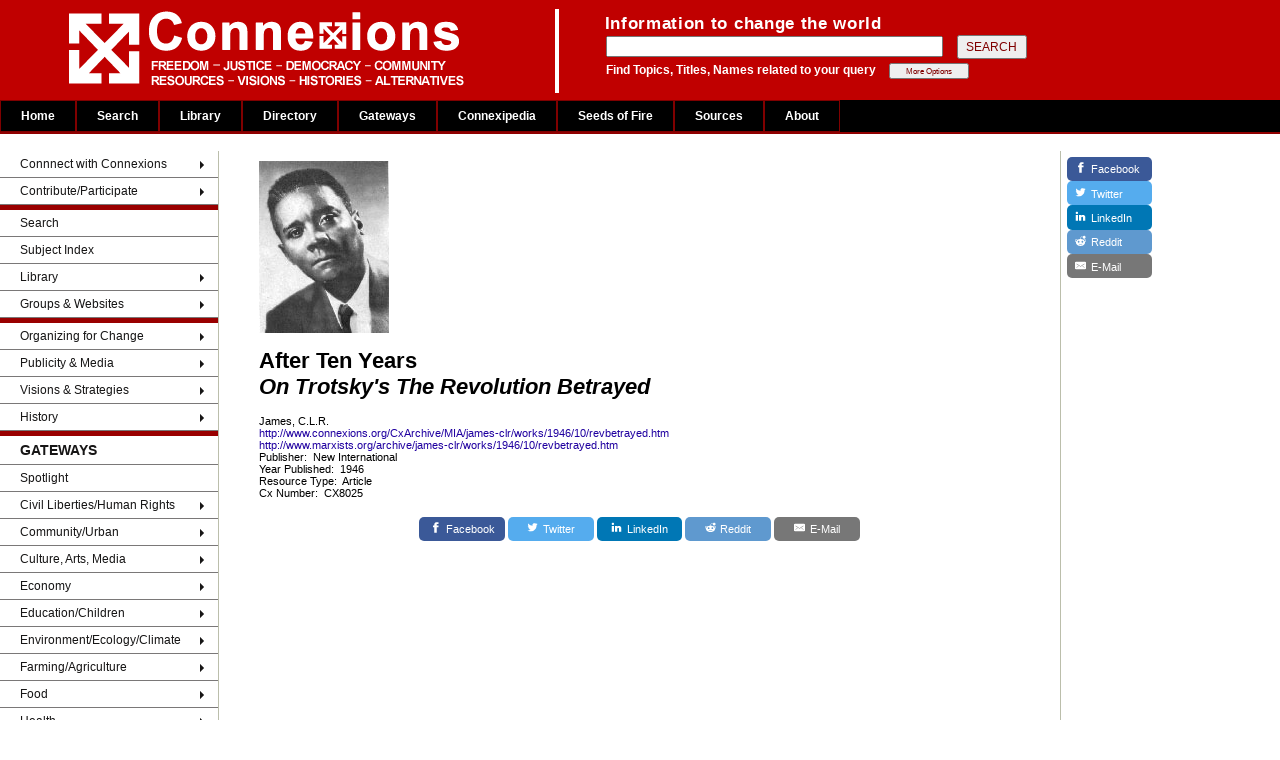

--- FILE ---
content_type: text/html; charset=UTF-8
request_url: https://connexions.org/CxLibrary/CX8025.htm
body_size: 1959
content:
<!DOCTYPE HTML PUBLIC "-//W3C//DTD HTML 3.2//EN">
<HTML>
<html lang="en">
<HEAD>
<meta http-equiv="Content-Type" content="text/html; charset=UTF-8">
<meta http-equiv="Content-Language" content="en">
<title>After Ten Years</title>
<meta name="robots" content="INDEX, FOLLOW">
<meta name="DC.Publisher" content="Connexions Information Sharing Services, Toronto, Canada">
<meta name="copyright" CONTENT="Copyright Connexions Information Sharing Services">
<link rel="icon" href="/CxOnlineLogo.ico" type="image/x-icon">
<link rel="shortcut icon" href="/CxOnlineLogo.ico" type="image/x-icon">
<link rel="shortcut icon" href="/Graphics/CxOnlineLogo.ico" type="image/x-icon" />
<script src="/automenu/cxAutoMenu.js"></script> 
<script src="/autoShare/CxAutoShare.js"></script> 

<link href="/css/layout-2016.css" type="text/css" media="all" rel="stylesheet" >

<style type="text/css">
 
.styleTextLeft
{
	font-size: 70%;
	font-family: Helvetica, Geneva, Arial, SunSans-Regular, sans-serif,Georgia, "Times New Roman", Times, serif;
	text-align: left !important;
	margin-right: 20px;
	margin-left: 20px;
}
body {
	background-color: #ffffff;
	 color: black;
         font-size: 15px;

}
#left {
	float:none;
	width: 16%;
	background-color: #FFFFFF;
}
#right {
	float:none;
	width: 16%;
	background-color: #FFFFFF;
}
#center {
	width: 61%;
	float:none;
	padding: 10px 20px 0 20px;
}
.above_text {
	font-size:17px;
	font-weight:bold;
	line-height:1em;
	letter-spacing: 0.04em;
	color:#FFFFFF;
  margin: 0px;
  padding: 0px;
}

.below_text {
  font-size: 12px;
  font-weight: bold;
  line-height: 1em;
  color: #FFFFFF;
  padding: 0px;
}

</style>

</HEAD>
<body onload="menuLoad(); buttonLoad();">


<div id="header">
  <div class="searchBox-bottom">
		<img src="/Graphics/CxFlagBanner1.gif" style="float:left; margin-left:50px;">
   	<form id="search_area" action="/search/search.php" method="post" >
	    <table style="border: 0; margin: 0; padding: 0;">
	    <tr><td class="above_text">
	    	Information to change the world
	    </td></tr>
	    <tr><td>
	      	<input type="text" name="keyword" size="40" value="">
	     		<input class="tinybutt" type="submit" name="btn" value="SEARCH" style="margin-left:10px; font-size:12px; ">
	    </td></tr>
	    <tr><td>
	    	<p class="below_text">
	    		Find Topics, Titles, Names related to your query
	    		<input class="more_options" type="button" onclick="location.href='/search/cxSearchTips.php'"  value="More Options" style="margin-left:10px;">
	    	</p>
	    </td></tr>
			</table>
		</form> 
	</div>
</div>



<div id="T_CxTopMenu" style='background-color:#000; color:grey; height:34px;'>&nbsp; </div>



<table border="0" width='100%' CELLSPACING=0 CellPadding=0>
<tr valign=top>
<td id="left">



<div id="T_CxSideMenu"> &nbsp; </div>



</div>
</td>
<td id="center">
	
<div class="styleTextLeft !important" >
<IMG src='https://www.sources.com/Bookshelf/Logos/BL0929-CLRJames.jpg'>
<br>
<h1>After Ten Years<br><i>On Trotsky&#39;s The Revolution Betrayed</i></h1>
<div class=wdAuthor>James, C.L.R.</div>
<a href="http://www.connexions.org/CxArchive/MIA/james-clr/works/1946/10/revbetrayed.htm" target="_blank">http://www.connexions.org/CxArchive/MIA/james-clr/works/1946/10/revbetrayed.htm</a><BR>
<a href="http://www.marxists.org/archive/james-clr/works/1946/10/revbetrayed.htm" target="_blank">http://www.marxists.org/archive/james-clr/works/1946/10/revbetrayed.htm</a><BR>
Publisher:&nbsp; New International<BR>
Year Published:&nbsp; 1946<BR>Resource Type:&nbsp; Article<br>Cx Number:&nbsp; CX8025<br><br>
</div>

	<div id="T_CxShareButtonsHorizontal">Insert T_CxShareButtonsHorizontal.html here</div>
</td>

<br />
<td id="right">
	

	<div id="T_CxShareButtonsVertical" style=''>Insert T_CxShareButtonsVertical.html here</div>
</td>
</tr>

</table>

<HR ALIGN="CENTER" SIZE="1" NOSHADE style="width:90%;">



<div id=T_CxFooter style='margin-top:2em;'>&nbsp;</div>

<script>
			
                         document.addEventListener("DOMContentLoaded", function(){
                                const list_imgs = document.querySelectorAll('img')
				for(let i = 0; i < list_imgs.length; i++)
				{
					console.log(list_imgs[i].src.includes("http://gateway.sources.com/Bookshelf/Logos/"))
					if (list_imgs[i].src.includes("http://gateway.sources.com/Bookshelf/Logos/")){


						list_imgs[i].src = list_imgs[i].src.replace("http://gateway.sources.com/Bookshelf/Logos/", "https://www.sources.com/Bookshelf/Logos/")
					}
				
				}
                        });    
</script>

</body>
</html>